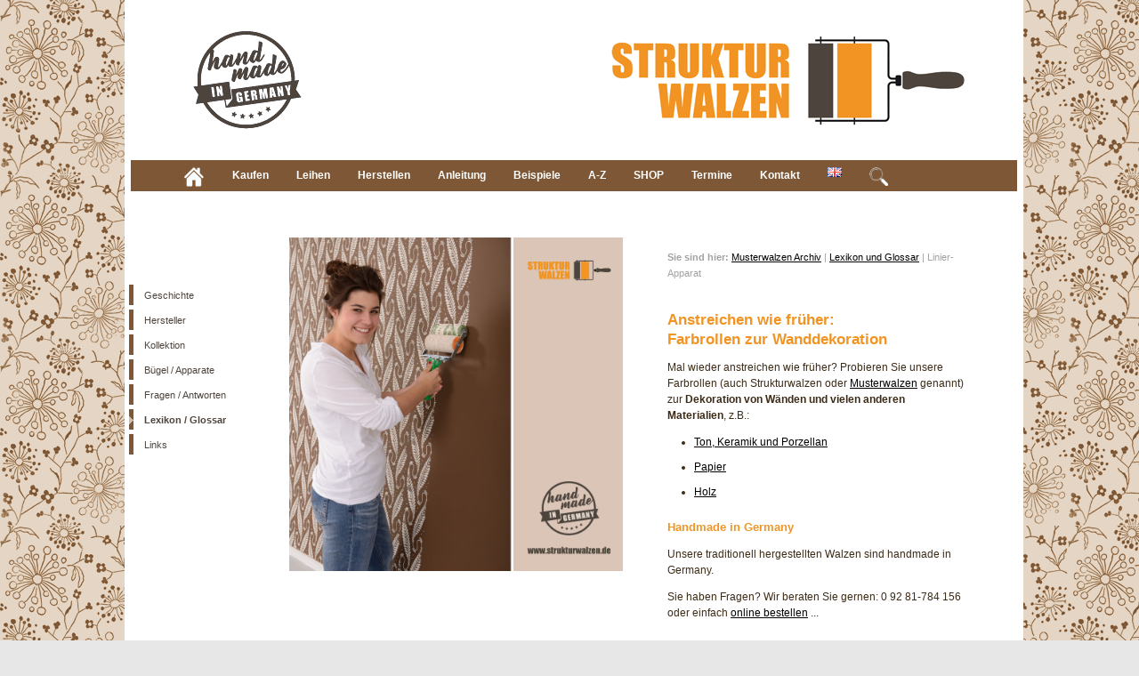

--- FILE ---
content_type: text/html
request_url: https://www.strukturwalzen.de/anstreichen-wie-frueher-mit-farbrollen-zur-wanddekoration.htm
body_size: 12347
content:
<?xml version='1.0' encoding='iso-8859-1'?>
<!DOCTYPE html PUBLIC "-//W3C//DTD XHTML 1.0 Transitional//EN"
     "http://www.w3.org/TR/xhtml1/DTD/xhtml1-transitional.dtd">

<html xmlns="http://www.w3.org/1999/xhtml" xml:lang="de" lang="de">

<head>
<title>Anstreichen wie fr&uuml;her: Farbrollen zur Wanddekoration aus Deutschland </title>
   <meta http-equiv="Content-Type" CONTENT="text/html; charset=iso-8859-1">
   <meta name="description" content="Anstreichen wie fr&uuml;her: Farbrollen zur Wanddekoration aus Deutschland. Unsere traditionell hergestellten Walzen sind handmade in Germany - einfach online bestellen!">
   <meta name="keywords" content="Anstreichen, wie fr&uuml;her, Farbrollen, Wanddekoration, Deutschland, traditionellen, Walzen, handmade in Germany, online, bestellen">
   <meta content="0" http-equiv="expires" />
   <meta name="robots" content="index, follow" />

   <link rel="STYLESHEET" type="text/css" href="css/common.css" />
   <link rel="STYLESHEET" media="print" type="text/css" href="css/print.css" />
   <link rel="shortcut icon" href="picture/favicon.png" />
   <script type='text/javascript' src='script/common.js'></script>

   <link rel="stylesheet" type="text/css" href="css/shadowbox.css">
   <script type="text/javascript" src="script/shadowbox.js"></script>
   <script type="text/javascript">
    Shadowbox.init({
    language: 'en',
    players:  ['img', 'html', 'iframe', 'qt', 'wmp', 'swf', 'flv']
    });
   </script>

</head>

<body>
<div id="mainContainer">
<div id="bodyblock">

<!--INC:"titelbild.inc","10.12.2018 08:32:26"-->
<div id="titelBild">
<a href="index.htm"><img src="picture/logo.gif" width="980" height="125" alt="logo" class="logo" /></a>
</div>
<!--/INC:"titelbild.inc"-->

<!--INC:"navigation.inc","20.11.2025 15:53:58"-->
<div id="navigation">
<ul id="mainMenu">
<li><a href="index.htm"><img src="picture/startseite.png" border="0" alt="Startseite"></a></li>
<li><a href="musterwalzen-online-shop.htm">Kaufen</a>
 <ul>
  <li><a href="buegel-und-speisewalze-neu-kaufen.htm">Komplettes Set</a></li>
  <li><a href="https://www.musterwalzenarchiv.de/shop-neue-walzen/">Musterwalzen (15cm)</a> </li>
  <li><a href="breite-strukturwalzen-20cm-neu-kaufen.htm">Musterwalzen (20cm)</a> </li>
  <li><a href="walzenbuegel-halter-fuer-musterwalze-neu-kaufen.htm">B&uuml;gel / Halter</a></li>
  <li><a href="schwammwalze-neu-kaufen.htm">Schwammwalzen</a></li>
  <li><a href="rollgeraet-tankroller-neu-kaufen.htm">Rollger&auml;t / Tankroller</a></li>
  <li><a href="https://www.musterwalzenarchiv.de/shop-musterwalzen-unikate/">Historische Rollen & Sammlerst&uuml;cke</a></li>
  <li><a href="historische-musterwalzen-sammlerstucke.htm">Sammlerst&uuml;cke</a> </li>
  <li><a href="rollgeraet-fuer-musterwalzen-gebraucht.htm">Rollger&auml;te (gebraucht)</a> </li>
  <li><a href="sonderangebote-angebot-musterwalzen.htm">Sonderangebote</a></li>
  <li><a href="ersatzteile-stahlstifte-achsen-fuer-musterwalzen.htm">Ersatzteile</a></li>
 </ul>
</li>
<li><a href="strukturwalzen-musterrollen-rollgeraete-ausleihen.htm">Leihen</a></li>
<li><a href="strukturwalzen-mit-eigenem-muster-herstellen-bzw-anfertigen.html">Herstellen</a></li>
<li><a href="musterwalzen-anleitung.htm">Anleitung</a></li>
<li><a href="ideen-fuer-die-gestaltung-mit-gerollten-mustern.htm">Beispiele</a>
 <ul>
  <li><a href="moderne-wohnraumgestaltung-mit-strukturrollen-musterwalzen.htm">klassisch und modern</a></li>
  <li><a href="beispiele-borduere-mit-muster.htm">Bord&uuml;ren</a></li>
  <li><a href="beispiele-farbige-wandgestaltungen.htm">Beispiele nach Farben</a></li>
  <li><a href="wandgestaltung-und-wohnstil-der-70er-jahre.htm">70er Jahre</a></li>
  <li><a href="waende-im-stil-der-60er-jahre-gestalten.htm">60er Jahre</a></li>
  <li><a href="wandgestaltung-im-stil-der-50er-jahre.htm">50er Jahre</a></li>
  <li><a href="wandgestaltung-im-stil-der-30er-und-40er-jahre.htm">30er und 40er Jahre</a></li>
  <li><a href="wohnraumgestaltung-mit-strukturwalzen-musterrollen.htm">historische Wandgestaltungen</a></li>
  <li><a href="beispiele-fuer-muster-und-motive.htm">Musterarten und Motive</a></li>
  <li><a href="farben-alternativen-fuer-wandgestaltung.htm">Farben nach Bindemittel</a></li>
  <li><a href="design-in-ton-oder-keramik-praegen.htm">Ton, Keramik und Porzellan</a></li>
  <li><a href="muster-walzen-und-drucken-auf-stoff-und-textilien.htm">Stoff und Textilien</a></li>
  <li><a href="holz-mit-muster-verzieren.htm">Holz und M&ouml;bel</a></li>
  <li><a href="muster-walzen-auf-papier-geschenkpapier.htm">Papier</a></li>
  <li><a href="collagen-mit-gewalztem-muster.htm">Kunst und Collagen</a></li>
 </ul>
</li>
<li><a href="lexikon-glossar.htm">A-Z</a>
 <ul>
 <a href="ankauf-malernachlass-nachlaesse.htm">Ankauf</a>
  <li><a href="geschichte-malerhandwerk.htm">Geschichte</a></li>
  <li><a href="hersteller-musterwalzen.htm">Hersteller</a></li>
  <li><a href="musterwalzenkollektion.htm">Musterwalzenkollektion</a></li>
  <li><a href="walzenbuegel-und-rollapparate.htm">Walzenb&uuml;gel / Rollapparate</a></li>
  <li><a href="musterwalzen-fragen-und-antworten.htm">Fragen + Antworten (FAQ)</a></li>
  <li><a href="lexikon-glossar.htm">Lexikon + Glossar</a></li>
  <li><a href="links-tapeten-wandschmuck-wand.html">Links</a></li>
  <li><a href="buecher-tipps-wandgestaltung.htm">B&uuml;cher</a></li>
 </ul>
<li><a href="https://www.musterwalzenarchiv.de/shop-neue-walzen/">SHOP</a></li>
<li><a href="veranstaltungen-ausstellungen-termine-workshops-struktur-und-musterwalzen.htm">Termine</a>
<!-- <ul>
  <li><a href="workshop-geschenkpapier-weihnachtskarten-und-geschenkanhaenger-selbst-gestalten.htm">Weihnachtskarten und Tüten bedrucken (23.11.2023, 16-18 Uhr)</a></li>
 </ul>
-->
</li>
<li><a href="kontakt-strukturwalzen.htm">Kontakt</a>
 <ul>
 <li><a href="kontakt-strukturwalzen.htm">Kontakt</a></li>
 <li><a href="referenzen-architektur-strukturwalzen.htm">Referenzen</a></li>
 <li><a href="ueber-strukturwalzen-tobias-ott.htm">&Uuml;ber mich</a></li>
 <li><a href="presse-journalisten-artikel.htm">Presse</a></li>
</ul>
</li>
<li><a href="https://www.pattern-roller.com"><img src="picture/gb.png" alt="english" border="0" /></a></li>
<li><a href="suche.php"><img src="picture/suche.png" alt="Lupe als Suchicon" border="0" /></a></li>
</ul>
</div>
<!--/INC:"navigation.inc"-->

<div id="StreifenLinks">
 <ul id="subMenu">
  <li><a href="geschichte-malerhandwerk.htm">Geschichte</a></li>
  <li><a href="hersteller-musterwalzen.htm">Hersteller</a></li>
  <li><a href="musterwalzenkollektion.htm">Kollektion</a></li>
  <li><a href="walzenbuegel-und-rollapparate.htm">B&uuml;gel / Apparate</a></li>
  <li><a href="musterwalzen-fragen-und-antworten.htm">Fragen / Antworten</a></li>
  <li><a href="lexikon-glossar.htm" class="aktiv">Lexikon / Glossar</a></li>
  <li><a href="links-tapeten-wandschmuck-wand.html">Links</a></li>
 </ul>
<!--INC:"subnavigation.inc","10.10.2022 15:00:36"-->
<!--
<div id="google_translate_element"></div><script type="text/javascript">
function googleTranslateElementInit() {
  new google.translate.TranslateElement({pageLanguage: 'de', layout: google.translate.TranslateElement.InlineLayout.SIMPLE, gaTrack: true, gaId: 'UA-8493567-7'}, 'google_translate_element');
}
</script><script type="text/javascript" src="//translate.google.com/translate_a/element.js?cb=googleTranslateElementInit"></script>

-->
<!--/INC:"subnavigation.inc"--></div>

<div id="contentLinks">
<img src="picture/strukturwalzen-handmade-in-germany.jpg" alt="Strukturwalzen handmade in Germany" width="375" height="375" border="0" /><br />
</div>


<div id="contentRechts">
<p class="breadcrumb">
<b>Sie sind hier:</b> <a href="musterwalzen.htm">Musterwalzen Archiv</a> | <a href="lexikon-glossar.htm">Lexikon und Glossar</a> | Linier-Apparat<br />
</p>


<h1>Anstreichen wie fr&uuml;her:<br /> Farbrollen zur Wanddekoration </h1>

<p>
Mal wieder anstreichen wie fr&uuml;her? Probieren Sie unsere Farbrollen (auch Strukturwalzen oder <a href="musterwalze.htm">Musterwalzen</a> genannt) zur <b>Dekoration von W&auml;nden und vielen anderen Materialien</b>, z.B.:
</p>


<!--INC:"beispiele-materialien.inc","09.04.2017 09:44:58"-->
 <ul>
  <li><a href="design-in-ton-oder-keramik-praegen.htm">Ton, Keramik und Porzellan</a></li>
  <li><a href="muster-walzen-auf-papier-geschenkpapier.htm">Papier</a></li>
  <li><a href="holz-mit-muster-verzieren.htm">Holz</a></li>
 </ul>
<!--/INC:"beispiele-materialien.inc"-->


<h2>Handmade in Germany</h2>
<p>
Unsere traditionell hergestellten Walzen sind handmade in Germany.
</p>

<p>
Sie haben Fragen? Wir beraten Sie gernen: 0 92 81-784 156 oder einfach <a href="kontakt-strukturwalzen.htm">online bestellen</a> ...
</p>

<p><br /></p>

<p class="zurueck">
<a href="javascript:history.back()">[ zur&uuml;ck ]</a>
</p>

</div>




<!--INC:"footer.inc","24.06.2024 11:21:40"-->
<div id="fusszeile">
<p class="fuss">
&copy; <script type="text/javascript">document.write(new Date().getFullYear());</script> by <b>strukturwalzen.de</b> &middot; Tobias Ott &middot; Realschulg&auml;&szlig;chen 4 &middot; 95028 Hof &middot; Telefon: +49-9281-784156 &middot; Mobil: +49-170-722 39 04 &middot; WhatsApp: +49-160- 95 341 357<br />
Wanddekoration und Retro-Design mit Strukturwalzen, <a href="musterwalzen.htm">Musterwalzen</a> und Malerrollen &middot; <a href="seitenuebersicht.htm">Seiten&uuml;bersicht</a> &middot;  <a href="impressum.htm">Impressum</a> &middot; <a href="impressum.htm#datenschutz">Datenschutz</a> &middot; <a onClick="klaro.show();return false;">Cookie Einstellungen</a>
</p>

<!--
<script>window.cookieconsent_options = {link: 'impressum.htm#datenschutz'}</script>
<script type="text/javascript" src="https://www.tobiasott.de/cookie/ccto.js"></script>

<script defer type="application/javascript" src="/cookie/config.js"></script>
<script defer type="application/javascript" src="/cookie/klaro.js"></script>

<script type="text/plain" data-type="application/javascript" data-name="googleanalytics">

    // Set to the same value as the web property used on the site
    var gaProperty = 'UA-8493567-7';

    // Disable tracking if the opt-out cookie exists.
    var disableStr = 'ga-disable-' + gaProperty;
    if (document.cookie.indexOf(disableStr + '=true') > -1) {
        window[disableStr] = true;
    }

    // Opt-out function
    function gaOptout() {
        document.cookie = disableStr + '=true; expires=Thu, 31 Dec 2099 23:59:59 UTC; path=/';
        window[disableStr] = true;
        alert('Das Tracking ist jetzt deaktiviert');
    }
    (function(i,s,o,g,r,a,m){i['GoogleAnalyticsObject']=r;i[r]=i[r]||function(){
            (i[r].q=i[r].q||[]).push(arguments)},i[r].l=1*new Date();a=s.createElement(o),
        m=s.getElementsByTagName(o)[0];a.async=1;a.src=g;m.parentNode.insertBefore(a,m)
    })(window,document,'script','https://www.google-analytics.com/analytics.js','ga');

    ga('create', 'UA-8493567-7', 'auto');
    ga('set', 'anonymizeIp', true);
    ga('send', 'pageview');

</script>


<script type="application/javascript" data-type="application/javascript" data-name="googleanalytics">

    // Set to the same value as the web property used on the site
    var gaProperty = 'UA-8493567-64';

    // Disable tracking if the opt-out cookie exists.
    var disableStr = 'ga-disable-' + gaProperty;
    if (document.cookie.indexOf(disableStr + '=true') > -1) {
        window[disableStr] = true;
    }

    // Opt-out function
    function gaOptout() {
        document.cookie = disableStr + '=true; expires=Thu, 31 Dec 2099 23:59:59 UTC; path=/';
        window[disableStr] = true;
        alert('Das Tracking ist jetzt deaktiviert');
    }
    (function(i,s,o,g,r,a,m){i['GoogleAnalyticsObject']=r;i[r]=i[r]||function(){
            (i[r].q=i[r].q||[]).push(arguments)},i[r].l=1*new Date();a=s.createElement(o),
        m=s.getElementsByTagName(o)[0];a.async=1;a.src=g;m.parentNode.insertBefore(a,m)
    })(window,document,'script','https://www.google-analytics.com/analytics.js','ga');

    ga('create', 'UA-8493567-64', 'auto');
    ga('set', 'anonymizeIp', true);
    ga('send', 'pageview');

</script>


-->



</div>
<!--/INC:"footer.inc"-->

</div>

</div>
</body>
</html>

--- FILE ---
content_type: text/css
request_url: https://www.strukturwalzen.de/css/common.css
body_size: 7404
content:
/*
Überschrift grün: b1c903
*/

html, body {
 margin: 0px;
 padding: 0px;
}

body {
 background-color: #e7e7e7;
 text-align: center;
 background-image:url(../picture/musterolle-284-kachel-hellbraun.gif);
}

body, p, td, li, ul {
 font-family: verdana, arial, sans-serif;
 font-size: 9pt;
 line-height: 14pt;
 color: #3c2b17;
}

p, h1, h2, h3, h4, ul, table {
 padding-left: 20px;
 padding-right: 20px;
}

ul {
 margin-left: 30px;
 margin-right: 30px;
}

li {
 padding-bottom: 10px;
}


ul.textliste {
 list-style: none;
}

a:link {color: #000;}
a:visited {color: #000;}
a:active {color: #f29423;}
a:hover {color: #f29423;}

h1, h2, h3, h4 {
 color: #f29423;
}

h1 {
 font-size: 13pt;
 line-height: 17pt;
 font-weight: bold;
 padding-top: 15pt;
}


h2 {
 clear: both;
 font-size: 10pt;
 font-weight: bold;
 line-height: 14pt;
}

h3 {
 clear: both;
 font-size: 9pt;
 font-weight: bold;
 line-height: 13pt;
}

h4 {
 clear: both;
 font-size: 8pt;
 font-weight: bold;
 line-height: 13pt;
}

.zitat
{
 margin-left: 0px;
 margin-right: 20px;
 font-style: italic;
 color: #a2a2a2;
}

.fb-like {
 padding-top: 25px;
 padding: 15px;
}

.preis
{
 font-style: bold;
 font-size: 11pt;
 color: #D20000;
}

.versand
{
 font-style: bold;
 font-size: 9pt;
 color: #D26600;
}

.bildrechts {
 margin-bottom: 15px;
 float: right;
 text-align: left;
}

.bildlinks {
 margin-bottom: 15px;
 margin-right: 15px;
 float: left;
 text-align: left;
}

.reihenbild {
 clear: both;
 margin-bottom: 2px;
 float: left;
}


.logo {
 float: left;
 margin-bottom: 45px;
 border: 0px;
}

.bildmitte {
 margin-left: 15px;
 float: center;
 border: 1px solid #3F8A5C;
}

br.hart {
 clear: both;
}


p.breadcrumb {
 color: #a2a2a2;
 margin-top: 35px;
 font-size: 8pt;
}

.zurueck {
 float: right;
}

/* Containerpositionen */

#mainContainer
{
 width: 1000px;
 margin: auto;
 text-align: left;
}

#bodyblock {
 width: 1000px;
 padding: 0px;
 margin: 0px;
 border: 5px solid white;
 background: #fff;
}

#titelBild {
 float: left;
 width: 1000px;
 height: 125px;
 margin-top: 25px;
 margin-bottom: 25px;
}

#navigation {                                /* Menu */
 z-index: 1;
 width: 996px;
 height: 35px;
 float: left;
 background-color: #7e5836;
 border-left: 2px solid white;
 border-right: 2px solid white;
}

#StreifenLinks {                             /* Textinhalte */
 width: 180px;
 height: 100%;
 min-height: 1024px;
 float: left;
 background-color: #fff;
 margin-top: 100px;
}

#contentLinks2 {                             /* Textinhalte */
 width: 375px;
 height: 100%;
 float: left;
 padding-bottom: 50px;
 background: #fff;
 border-top: 2px solid white;
 margin-top: -20px;
}

#contentRechts2 {                             /* Textinhalte */
 width: 375px;
 height: 100%;
 float: left;
 padding-bottom: 50px;
 background: #fff;
 border-top: 2px solid white;
 margin-top: -20px;
}

#contentLinks {                             /* Textinhalte */
 width: 375px;
 height: 100%;
 float: left;
 padding-bottom: 50px;
 background: #fff;
 border-top: 2px solid white;
 margin-top: 50px;
}

#contentStreifenLinks {                             /* Textinhalte */
 width: 555px;
 height: 100%;
 float: left;
 padding-bottom: 50px;
 background: #fff;
 border-top: 2px solid white;
 margin-top: 50px;
}

#contentRechts {                             /* Textinhalte */
 width: 375px;
 margin-top: 30px;
 margin-left: 30px;
 float: left;
 background: #fff;
 padding-bottom: 50px;
}

#contentGesamt  {                             /* Textinhalte */
 width: 750px;
 margin-top: 30px;
 margin-left: 0px;
 float: left;
 padding-bottom: 50px;
 background: #fff;
}

#contentGesamt2  {                             /* Textinhalte */
 width: 750px;
 margin-top: 0px;
 margin-left: 0px;
 float: left;
 padding-bottom: 50px;
 background: #fff;
}

#fusszeile {
 clear: both;
 margin: 0; padding: 0.3em;
 text-align: center;
}

p.fuss {
 font-size: 7pt;
 color: #a7906e;
}

p.fuss a:link, p.fuss a:link a:visited {
 font-size: 7pt;
 color: #a7906e;
}


.event {
 height: 375px;
 margin-bottom: 2px;
}

/* Menueeinstellungen */

#mainMenu, #mainMenu ul {                                  /* ul erste ebene */
 padding:0;
 margin:0;
 margin-top: 5px;
 margin-left: 40px;
 float: left;
 list-style-type:none;
}

#mainMenu ul {                                /* ul zweite ebene */
 z-index: 500;
 margin: 10px;
 margin-top: 3px;
 position: absolute;
 visibility: hidden;
 background-color: #7e5836;                        /* for right mouseover effect */
}

#mainMenu li {                            /* li erste ebene */
 float: left;
 padding: 3px;
 margin-left: 0px;
 background-color: none;               /* mouseover effect */
}

#mainMenu a {
 color: #fff;                          /* a erste ebene */
 display: block;
 text-decoration: none;
 font-family: verdana, arial, sans-serif;
 font-size: 9pt;
 font-weight: bold;
 padding-left: 15px;
 padding-right: 10px;
}


#mainMenu ul a {
 z-index: 500;
 font-size: 7.5pt;
 color: #fff;
 border-bottom: none;
 padding: 3px;
 padding-right: 10px;
}


#mainMenu ul a:hover {                         /* Hover ab Ebene 2 */
 color: #f29423;
}

#mainMenu a:hover {                         /* Hover ab Ebene 2 */
 color: #f29423;
}


/* Ebene 2 */
#mainMenu li:hover ul,
#mainMenu li.hover ul
{
 visibility: visible;
}

#mainMenu li:hover ul ul,
#mainMenu li.hover ul ul
{
 visibility: hidden;
}


/* Ebene 3 */
#mainMenu li:hover ul li:hover ul,
#mainMenu li.hover ul li.hover ul
{
 visibility: visible;
}

#mainMenu li li {
 float: none;
 border: none;
 padding: 0.1em;
}

#mainMenu li {
  behavior: url(css/hover.htc);
}

#mainMenu ul ul {
 z-index: 500;
 position: absolute;
 margin-top: -2em;
 left: 100%;
}

#mainMenu a.daddy
{
 background: url(../picture/rightarrow2.gif) center right no-repeat;
}



/* Menueeinstellungen zweites Menu */

       ul#subMenu  {
                padding:0;
                margin:0;
                list-style-type:none;
        }

        ul#subMenu ul {
                padding-bottom: 25px;
                padding-left: 20px;
                margin: -10px;
                list-style-type:none;
                margin-top:1px;
        }

        ul#subMenu li {
                padding: 0px;
                margin-left: 0px;
                padding-bottom: 4px;
                background-color: transparent;                        /* for right mouseover effect */
                border-left: 5px solid #7e5836;
        }

        ul#subMenu a {
                color: #4d443d;
                padding: 3px;
                margin:-5px;
                margin-top: 5px;
                padding-left: 17px;
                padding-right: 0px;
                display: block;
                font-family: verdana, arial, sans-serif;
                font-size: 8pt;
                tfont-weight: bold;
                text-decoration: none;
        }



#subMenu a.aktiv
{
        background: url(../picture/rightarrow.gif) center left no-repeat;
        bbackground-color: #dadada;                        /* for right mouseover effect */
        font-weight: bold;
}

.hdme {
      color: #fffffd;

}

--- FILE ---
content_type: text/css
request_url: https://www.strukturwalzen.de/css/print.css
body_size: 4514
content:
/*
Body            #cbcbcb
hellrot:    #bc9591
dunkelgrau 666566
*/

html, body {
 margin: 0px;
 padding: 0px;
}

body {
 background-color: #acacad;
 text-align: center;
}

body, p, td, li, ul {
 font-family: verdana, arial, sans-serif;
 font-size: 9pt;
 line-height: 14pt;
 color: #666566;
}

p, h1, h2, h3, h4, ul, table {
 padding-left: 20px;
 padding-right: 20px;
}

ul {
 margin-left: 30px;
 margin-right: 30px;
}

li {
 padding-bottom: 10px;
}



a:link {color: #872535;}
a:visited {color: #872535;}
a:active {color: #bc9591;}
a:hover {color: #bc9591;}

h1, h2, h3, h4 {
 color: #da0000;
}

h1 {
 font-size: 11pt;
 line-height: 14pt;
 font-weight: bold;
 padding-top: 15pt;
}


h2 {
 clear: both;
 font-size: 9pt;
 font-weight: bold;
 line-height: 11pt;
 font-style: italic;
}

h3 {
 clear: both;
 font-size: 9pt;
 font-weight: bold;
 line-height: 13pt;
}

h4 {
 clear: both;
 font-size: 8pt;
 font-weight: bold;
 line-height: 13pt;
}

.bildrechts {
 margin-bottom: 15px;
 float: right;
 text-align: left;
}

.reihenbild {
 clear: both;
 margin-bottom: 2px;
 float: left;
}


.logo {
 float: left;
 margin-bottom: 45px;
 border: 0px;
}

.bildmitte {
 margin-left: 15px;
 float: center;
 border: 1px solid #3F8A5C;
}

br.hart {
 clear: both;
}


/* Containerpositionen */

#mainContainer
{
 width: 960px;
 margin: auto;
 text-align: left;
 background-color: #666566;
}

#bodyblock {
 width: 960px;
 padding: 0px;
 margin: 0px;
 background-image: url(../picture/bg.gif);
 background-repeat: repeat-y;
}

#StreifenLinks {                             /* Textinhalte */
 width: 101px;
 height: 627px;
 min-height: 600px;
 float: left;
 background-color: #da0000;
 border-top: 2px solid white;
 border-left: 2px solid white;
 border-right: 2px solid white;
 display:none;
}

#titelBild {
 float: left;
 width: 854px;
 height: 125px;
}

#navigation {                                /* Menu */
 z-index: 1;
 width: 852px;
 height: 125px;
 float: left;
 background-color: #dfe3e4;
 border-right: 2px solid white;
}

#contentLinks {                             /* Textinhalte */
 width: 375px;
 height: 325px;
 float: left;
 padding-bottom: 50px;
 background: #fff;
 border-top: 2px solid white;
}

#contentRechts {                             /* Textinhalte */
 width: 375px;
 margin-top: 30px;
 margin-left: 30px;
 float: left;
 padding-bottom: 50px;
}


#fusszeile {
 clear: both;
 margin: 0; padding: 0.3em;
 text-align: center;
 background-color: #acacad;
}

p.fuss {
 font-size: 7pt;
 color: #ffffff;
}

p.fuss a:link, p.fuss a:link a:visited {
 font-size: 7pt;
 color: #ffffff;
}


.event {
 height: 375px;
 margin-bottom: 2px;
}

/* Menueeinstellungen */

#mainMenu, #mainMenu ul {                                  /* ul erste ebene */
 padding:0;
 margin:0;
 margin-top: 15px;
 margin-left: 223px;
 list-style-type:none;
 display:none;
}

#mainMenu ul {                                /* ul zweite ebene */
 z-index: 500;
 margin: 10px;
 margin-top: 3px;
 position: absolute;
 visibility: hidden;
 background-color: #dfe3e4;                        /* for right mouseover effect */
}

#mainMenu li {                            /* li erste ebene */
 float: left;
 padding: 3px;
 margin-left: 0px;
 background-color: #dfe3e4;               /* mouseover effect */
}

#mainMenu a {
 color: #666566;                          /* a erste ebene */
 display: block;
 text-decoration: none;
 font-family: verdana, arial, sans-serif;
 font-size: 9pt;
 font-weight: bold;
 padding-left: 8px;
 padding-right: 10px;
}


#mainMenu ul a {
 z-index: 500;
 font-size: 7.5pt;
 color: #666566;
 border-bottom: none;
 padding: 3px;
 padding-right: 10px;
}


#mainMenu ul a:hover {                         /* Hover ab Ebene 2 */
 color: #da0000;
}

#mainMenu a:hover {                         /* Hover ab Ebene 2 */
 color: #da0000;
}


/* Ebene 2 */
#mainMenu li:hover ul,
#mainMenu li.hover ul
{
 visibility: visible;
}

#mainMenu li:hover ul ul,
#mainMenu li.hover ul ul
{
 visibility: hidden;
}


/* Ebene 3 */
#mainMenu li:hover ul li:hover ul,
#mainMenu li.hover ul li.hover ul
{
 visibility: visible;
}

#mainMenu li li {
 float: none;
 border: none;
 padding: 0.1em;
}

#mainMenu li {
  behavior: url(css/hover.htc);
}

#mainMenu ul ul {
 z-index: 500;
 position: absolute;
 margin-top: -2em;
 left: 100%;
}

#mainMenu a.daddy
{
 background: url(../picture/rightarrow2.gif) center right no-repeat;
}